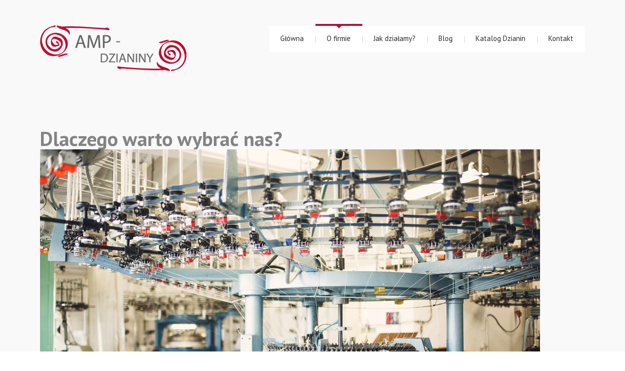

--- FILE ---
content_type: text/html; charset=utf-8
request_url: https://amp-dzianiny.pl/o-firmie
body_size: 4278
content:

<!DOCTYPE html>
<html xmlns="http://www.w3.org/1999/xhtml" xml:lang="pl-pl" lang="pl-pl" >
<head>
  <script type="application/ld+json">
{
  "@context": "http://schema.org",
  "@type": "WebPage",
  "name": "Amp-Dzianiny",
  "image": "https://www.amp-dzianiny.pl/images/dzianiny-logo.png",
  "url": "https://www.amp-dzianiny.pl/"
}
</script>
    <base href="https://amp-dzianiny.pl/o-firmie" />
	<meta http-equiv="content-type" content="text/html; charset=utf-8" />
	<meta name="description" content="Wieloletnie doświadczenie nabyte poprzez działalność w branży pozwala nam śmiało polecić Państwu nasze wyroby włókiennicze, które są najwyższej jakości." />
	<title>O Firmie Dlaczego warto wybrać nas Producent Dzianin - AMP Dzianiny</title>
	<link href="/templates/theme1861/favicon.ico" rel="shortcut icon" type="image/vnd.microsoft.icon" />
	<link href="/templates/theme1861/css/bootstrap.css" rel="stylesheet" type="text/css" />
	<link href="/templates/theme1861/css/default.css" rel="stylesheet" type="text/css" />
	<link href="/templates/theme1861/css/template.css" rel="stylesheet" type="text/css" />
	<link href="/templates/theme1861/css/touch.gallery.css" rel="stylesheet" type="text/css" />
	<link href="/templates/theme1861/css/komento.css" rel="stylesheet" type="text/css" />
	<link href="/templates/theme1861/css/magnific-popup.css" rel="stylesheet" type="text/css" />
	<link href="/templates/theme1861/css/responsive.css" rel="stylesheet" type="text/css" />
	<link href="//netdna.bootstrapcdn.com/font-awesome/4.0.3/css/font-awesome.css" rel="stylesheet" type="text/css" />
	<link href="https://amp-dzianiny.pl/modules/mod_superfish_menu/css/superfish.css" rel="stylesheet" type="text/css" />
	<link href="https://amp-dzianiny.pl/modules/mod_superfish_menu/css/superfish-navbar.css" rel="stylesheet" type="text/css" />
	<link href="https://amp-dzianiny.pl/modules/mod_superfish_menu/css/superfish-vertical.css" rel="stylesheet" type="text/css" />
	<script src="/media/jui/js/jquery.min.js?07258c098bc2b712818e57b6b5670e09" type="text/javascript"></script>
	<script src="/media/jui/js/jquery-noconflict.js?07258c098bc2b712818e57b6b5670e09" type="text/javascript"></script>
	<script src="/media/jui/js/jquery-migrate.min.js?07258c098bc2b712818e57b6b5670e09" type="text/javascript"></script>
	<script src="/media/system/js/caption.js?07258c098bc2b712818e57b6b5670e09" type="text/javascript"></script>
	<script src="/templates/theme1861/js/jquery.mobile.customized.min.js" type="text/javascript"></script>
	<script src="/templates/theme1861/js/jquery.easing.1.3.js" type="text/javascript"></script>
	<script src="/media/jui/js/bootstrap.min.js" type="text/javascript"></script>
	<script src="/templates/theme1861/js/jquery.isotope.min.js" type="text/javascript"></script>
	<script src="/templates/theme1861/js/jquery.magnific-popup.js" type="text/javascript"></script>
	<script src="/templates/theme1861/js/ios-orientationchange-fix.js" type="text/javascript"></script>
	<script src="/templates/theme1861/js/desktop-mobile.js" type="text/javascript"></script>
	<script src="/templates/theme1861/js/jquery.BlackAndWhite.min.js" type="text/javascript"></script>
	<script src="/templates/theme1861/js/scripts.js" type="text/javascript"></script>
	<script src="https://amp-dzianiny.pl/modules/mod_superfish_menu/js/superfish.min.js" type="text/javascript"></script>
	<script src="https://amp-dzianiny.pl/modules/mod_superfish_menu/js/jquery.mobilemenu.js" type="text/javascript"></script>
	<script src="https://amp-dzianiny.pl/modules/mod_superfish_menu/js/hoverIntent.js" type="text/javascript"></script>
	<script src="https://amp-dzianiny.pl/modules/mod_superfish_menu/js/supersubs.js" type="text/javascript"></script>
	<script src="https://amp-dzianiny.pl/modules/mod_superfish_menu/js/sftouchscreen.js" type="text/javascript"></script>
	<script type="text/javascript">
jQuery(window).on('load',  function() {
				new JCaption('img.caption');
			});jQuery(window).load(function(){
      jQuery('.item_img a').BlackAndWhite({
        invertHoverEffect: 1,
        intensity: 1,
        responsive: true,
        speed: {
            fadeIn: 500,
            fadeOut: 500 
        }
    });
    });
	</script>


  <!--[if IE 8]>
    <link rel="stylesheet" href="/templates/theme1861/css/ie.css" />
  <![endif]-->
  
  <script>
	  (function(i,s,o,g,r,a,m){i['GoogleAnalyticsObject']=r;i[r]=i[r]||function(){
	  (i[r].q=i[r].q||[]).push(arguments)},i[r].l=1*new Date();a=s.createElement(o),
	  m=s.getElementsByTagName(o)[0];a.async=1;a.src=g;m.parentNode.insertBefore(a,m)
	  })(window,document,'script','//www.google-analytics.com/analytics.js','ga');
	
	  ga('create', 'UA-67148567-1', 'auto');
	  ga('send', 'pageview');

	</script>
  </head>

<body class="com_content view-article task- itemid-104 body__">

  <!-- Body -->
  <div id="wrapper">
    <div class="wrapper-inner">

      <!-- Top -->
      
      <!-- Header -->
      <div id="header-row">
        <div class="row-container">
          <div class="container">
                                                                                                                                                  

                                                                                                                                                                                           	
<header>
              <div class="row">
                  <!-- Logo -->
                  <div id="logo" class="span4">
                    <a href="/">
                      <img src="https://amp-dzianiny.pl/images/producent-dzianin.png" alt="Producent dzianin" title="Producent dzianin" />
                    </a>
                  </div>
                  <div class="moduletable navigation  span8"> 
<ul class="sf-menu  ">

<li class="item-101"><a href="/" >Główna</a></li><li class="item-104 current active"><a href="/o-firmie" >O firmie</a></li><li class="item-114"><a href="/jak-dzialamy" >Jak działamy?</a></li><li class="item-115"><a href="/blog" >Blog</a></li><li class="item-113 deeper dropdown parent"><a href="/katalog-dzianin" >Katalog Dzianin</a><ul class="sub-menu"><li class="item-120"><a href="/katalog-dzianin/dzianiny-na-koszulki-i-bluzy-sportowe" >Dzianiny na koszulki i bluzy sportowe</a></li><li class="item-121"><a href="/katalog-dzianin/dzianiny-dresowe" >Producent dzianin dresowych</a></li><li class="item-122"><a href="/katalog-dzianin/dzianiny-elastyczne" >Dzianiny elastyczne</a></li><li class="item-123"><a href="/katalog-dzianin/inne" >Inne</a></li></ul></li><li class="item-117"><a href="/kontakt" >Kontakt</a></li></ul>

<script type="text/javascript">
	// initialise plugins
	jQuery(function(){
		jQuery('ul.sf-menu')
			 
		.superfish({
			hoverClass:    'sfHover',         
	    pathClass:     'overideThisToUse',
	    pathLevels:    1,    
	    delay:         500, 
	    animation:     {opacity:'show', height:'show'}, 
	    speed:         'normal',   
	    speedOut:      'fast',   
	    autoArrows:    false, 
	    disableHI:     false, 
	    useClick:      0,
	    easing:        "swing",
	    onInit:        function(){},
	    onBeforeShow:  function(){},
	    onShow:        function(){},
	    onHide:        function(){},
	    onIdle:        function(){}
		});
				jQuery('.sf-menu').mobileMenu({
			defaultText: 'Przejdź do',
			className: 'select-menu',
			subMenuClass: 'sub-menu'
		});
		 
		var ismobile = navigator.userAgent.match(/(iPhone)|(iPod)|(android)|(webOS)/i)
		if(ismobile){
			jQuery('.sf-menu').sftouchscreen({});
		}
		jQuery('.btn-sf-menu').click(function(){
			jQuery('.sf-menu').toggleClass('in')
		});
	})
</script></div>
              </div>
            </header>
          </div>
        </div>
      </div>

      <!-- Navigation -->
      
      <!-- Showcase -->
      
      <!-- Feature -->
      
      <!-- Maintop -->
      
      <!-- Main Content row -->
      <div id="content-row">
        <div class="row-container">
          <div class="container">
            <div class="content-inner row">
          
              <!-- Left sidebar -->
                        
              <div id="component" class="span">
                <!-- Breadcrumbs -->
                          
                <!-- Content-top -->
                          
                  <div id="system-message-container">
	</div>

                  <div class="page-item page-item__">

							<div class="item_header">
		<h1 class="item_title">										<span class="item_title_part0">Dlaczego</span> <span class="item_title_part1">warto</span> <span class="item_title_part2">wybrać</span> <span class="item_title_part3">nas?</span> 					</h1>	</div>
	

	
	
		
					
	<div class="item_fulltext"><p><img src="/images/podstrony/o-firmie.jpg" alt="Producent dzianin AMP-Dzianiny" title="Firma produkująca dzianiny" /></p>
<p><a href="http://www.amp-dzianiny.pl/">Producent dzianin</a> AMP- Dzianiny.</p>
 
<p>&nbsp;</p>
<p>Witamy na naszej stronie!</p>
<p>AMP-Dzianiny to doświadczona firma działająca na rynku tekstylnym nieprzerwanie od 1990 roku. Początkowo pod nazwą &bdquo;Opty Sp. z o.o.&rdquo; a teraz pod nazwą AMP- Dzianiny- Producent Dzianin. Doświadczenie, kt&oacute;re zgromadziliśmy na przestrzeni lat pozwala nam na nieustanne powiększanie naszej oferty. Klienci, z kt&oacute;rymi wsp&oacute;łpracujemy na wielu płaszczyznach darzą nas sympatią i zaufaniem ponieważ każde zlecenie traktujemy indywidualnie a na pierwszym planie stawiamy JAKOŚĆ!</p>
<p>Specjalizujemy się w produkcji wysokojakościowych dzianin poliestrowych oraz poliestrowo-bawełnianych przeznaczonych na dresy, odzież sportowa i okazjonalną. Posiadamy rozbudowane zaplecze maszynowe. Wykonując swoją pracę korzystamy z najnowocześniejszych maszyn dziewiarskich firmy Paolo Orizio, kt&oacute;re z profesjonalny spos&oacute;b produkują przędze dziewiarską.</p>
<p>Wieloletnie doświadczenie nabyte poprzez działalność w branży pozwala nam śmiało polecić Państwu nasze wyroby wł&oacute;kiennicze, kt&oacute;re są najwyższej jakości. Przędze dziewiarskie kupujemy od renomowanych firm, sprowadzających je z całego świata. W swojej ofercie posiadamy szeroki zakres oferowanych produkt&oacute;w od miękkich i elastycznych po grube i solidne dzianiny. Jako wieloletni producent dzianin możemy pochwalić się szeroką bazą kolor&oacute;w i wzor&oacute;w naszych dzianin, kt&oacute;re świetnie nadają się na każdą realizację. Dodatkowym atutem jest fakt, że wszystkie nasze produkty idealnie nadają się do drukowania metodą sublimacji.</p>
<p>Tym co nas wyr&oacute;żnia wśr&oacute;d konkurencji jest terminowość, solidność oraz perfekcja! Kt&oacute;re na przestrzeni lat pozwoliły nam stać się liderem wśr&oacute;d producent&oacute;w dzianin. Cały czas mamy na uwadze dobro naszych klient&oacute;w dlatego tez stale pogłębiamy wiedzę oraz rozw&oacute;j naszej firmy w zakresie produkcji dzianin. Dbamy też o to aby zaplecze techniczne spełniało najwyższe normy.</p>
<p>Jeśli szukają Państwo sprawdzonego i profesjonalnego producenta dzianin, oraz hurtowni o bogatym wyposażeniu dzianin &ndash; Zapraszamy do kontaktu.</p></div>

	
						
			
			
	
	<!-- Social Sharing -->
		 
	 


	<!-- Pagination -->
		</div>

          
                <!-- Content-bottom -->
                              </div>
          
              <!-- Right sidebar -->
                          </div>
          </div>
        </div>
      </div>

      <!-- Mainbottom -->
      
      <!-- Bottom -->
            <div id="push"></div>
    </div>
  </div>

  <div id="footer-wrapper">
    <div class="footer-wrapper-inner">
      <!-- Footer -->
            
      <!-- Copyright -->
        <div id="copyright-row">
          <div class="row-container">
            <div class="container">
              <div class="row">
                <!-- Footer Logo -->
                <div id="copyright" class="span3" style="float: left;">
                                    <span class="siteName">AMP Dzianiny</span>  					      					        <span class="copy">&copy;</span>					        <span class="year">2026</span>                                    <a rel="nofollow" class="privacy_link" href="/polityka-prywatnosci-cookies">Polityka prywatności i cookies</a>
  					                                        	<p><a href="https://artixen.net">tworzenie stron www</a>: <a href="https://artixen.net">Artixen.net</a><br><a href="/mapa-strony">Mapa strony</a></p>
                </div>
                      <div class="footer-contact-adres span3">
                      <p><strong><i class="icons-marker fa fa-home"></i> Adres:</strong><br>ul. Zegrzyńska 4<br>Legionowo<br>05-119 Legionowo</p>
                        </div>
                        <div class="footer-contact-tel span3">
                        <p><strong><i class="icons-marker fa fa-mobile"></i> Telefon:</strong><br><a href="tel:502 228 181">502 228 181</a></p>
                          </div>
                          <div class="footer-contact-mail span3">
                          <p><strong><i class="icons-marker fa fa-envelope"></i> E-mail:</strong><br><a href="mailto:biuro@amp-dzianiny.pl">biuro@amp-dzianiny.pl</a></p>
                            </div>
                <div class="moduletable   span12">
<div class="mod-menu__social">
	<ul class="menu social">
	<li class="item-106"><a class="fa fa-facebook" href="#" >Facebook</a></li><li class="item-107"><a class="fa fa-google-plus" href="https://www.google.com/maps/place/AMP+Producent+dzianin/@52.4012369,20.9455132,17z/data=!3m1!4b1!4m5!3m4!1s0x0:0x68fc0fd1c4bf90a6!8m2!3d52.4012369!4d20.9477019?hl=pl" >Google+</a></li></ul>
</div>
</div>
                                  <div class="span12">
                    <div id="to-desktop">
                      <a href="#"><span class="to_desktop">Wróć do wersji komputerowej</span><span class="to_mobile">Wróć do wersji mobilnej</span></a>
                    </div>
                  </div>
                              </div>
            </div>
          </div>
        </div>
    </div>
  </div>
      <div id="back-top">
      <a href="#"><span></span> </a>
    </div>
  

  
  

  
</body>
</html>

--- FILE ---
content_type: text/css
request_url: https://amp-dzianiny.pl/templates/theme1861/css/template.css
body_size: 3973
content:
@import url(https://fonts.googleapis.com/css?family=PT+Sans:400,400italic,700,700italic);
.clearfix {
  *zoom: 1;
}
.clearfix:before,
.clearfix:after {
  display: table;
  content: "";
  line-height: 0;
}
.clearfix:after {
  clear: both;
}
.hide-text {
  font: 0/0 a;
  color: transparent;
  text-shadow: none;
  background-color: transparent;
  border: 0;
}
.input-block-level {
  display: block;
  width: 100%;
  min-height: 28px;
  -webkit-box-sizing: border-box;
  -moz-box-sizing: border-box;
  box-sizing: border-box;
}
/*
  font-family: 'PT Sans', sans-serif;
*/
/*======================= TYPOGRAPHY =======================*/
h1,
h2,
h3,
h4,
h5,
h6 {
  margin: 0;
}
h1 a,
h2 a,
h3 a,
h4 a,
h5 a,
h6 a {
  color: inherit;
}
h1 a:hover,
h2 a:hover,
h3 a:hover,
h4 a:hover,
h5 a:hover,
h6 a:hover {
  color: #0088cc;
}
h3 {
  font-size: 20px;
  line-height: 24px;
  font-weight: bold;
  color: #454545;
  margin-bottom: 46px;
}
h4 {
  font-size: 20px;
  line-height: 24px;
  font-weight: bold;
  color: #353535;
  margin-bottom: 17px;
}
h4 a {
  color: #353535;
}
h4 a:hover {
  color: #ba0d34;
}
label {
  display: inline-block;
}
.alert-heading {
  color: inherit;
}
p {
  margin: 0;
  padding-bottom: 22px;
}
p.dark {
  color: #454545;
  padding-bottom: 13px;
}
.icons-marker {
  font-size: 18px;
  line-height: 22px;
}
.black {
  color: #454545;
}
/*Buttons*/
.btn {
  padding: 4px 14px;
  font-size: 15px;
  line-height: 22px;
  background: #ffffff;
  color: #c6c6c6;
  text-shadow: none;
  border: 1px solid #e6e6e6;
  border-bottom-color: #e6e6e6;
  -webkit-border-radius: 0px;
  -moz-border-radius: 0px;
  border-radius: 0px;
  -webkit-box-shadow: none;
  -moz-box-shadow: none;
  box-shadow: none;
  -webkit-transition: all 0.2s linear;
  -moz-transition: all 0.2s linear;
  -o-transition: all 0.2s linear;
  transition: all 0.2s linear;
}
.btn:hover {
  text-decoration: none;
  background: #e6e6e6;
  color: #000000;
  -webkit-transition: all 0.2s linear;
  -moz-transition: all 0.2s linear;
  -o-transition: all 0.2s linear;
  transition: all 0.2s linear;
}
.btn.disabled {
  cursor: default !important;
}
.btn-primary {
  background: #ffffff;
  color: #454545;
  text-shadow: none;
  border: none;
  height: 34px;
  line-height: 34px;
  padding: 0 12px;
}
.btn-primary span {
  display: inline-block;
  background: url(../images/template/marker.png) right 15px no-repeat;
  padding-right: 14px;
}
.btn-primary:hover,
.btn-primary:focus,
.btn-primary:active {
  background: #ba0d34;
  color: #000000;
  outline: none;
}
.btn-primary.submitButton {
  float: right;
  background: #ffffff;
  color: #454545;
  text-shadow: none;
  border: none;
  height: 34px;
  line-height: 34px;
  padding: 0 12px;
}
.btn-primary.submitButton span {
  display: inline-block;
  background: url(../images/template/marker.png) right 15px no-repeat;
  padding-right: 14px;
}
.btn-primary.submitButton:hover,
.btn-primary.submitButton:focus,
.btn-primary.submitButton:active {
  background: #ba0d34;
  color: #000000;
  outline: none;
}
.btn-info {
  background: #ffffff;
  color: #454545;
  text-shadow: none;
  border: none;
  height: 34px;
  line-height: 34px;
  padding: 0 12px;
}
.btn-info span {
  display: inline-block;
  background: url(../images/template/marker.png) right 15px no-repeat;
  padding-right: 14px;
}
.btn-info:hover,
.btn-info:focus,
.btn-info:active {
  background: #ba0d34;
  color: #000000;
  outline: none;
}
#searchForm .btn.btn-primary {
  height: 28px;
  line-height: 28px;
}
/*Lists*/
ul.item_list,
.categories-module,
.archive-module,
.unstyled,
.item-list {
  margin: 0 0 14px;
}
ul.item_list li,
.categories-module li,
.archive-module li,
.unstyled li,
.item-list li {
  list-style: none;
  background: url(../images/template/marker.png) 0 9px no-repeat;
  padding: 0 0 13px 14px;
  color: #454545;
}
ul.item_list li a,
.categories-module li a,
.archive-module li a,
.unstyled li a,
.item-list li a {
  color: #454545;
  -webkit-transition: all 0.2s linear;
  -moz-transition: all 0.2s linear;
  -o-transition: all 0.2s linear;
  transition: all 0.2s linear;
}
ul.item_list li a:hover,
.categories-module li a:hover,
.archive-module li a:hover,
.unstyled li a:hover,
.item-list li a:hover,
ul.item_list li a.selected,
.categories-module li a.selected,
.archive-module li a.selected,
.unstyled li a.selected,
.item-list li a.selected {
  color: #a0a0a0;
}
ul.item_list li span,
.categories-module li span,
.archive-module li span,
.unstyled li span,
.item-list li span {
  color: #c6c6c6;
}
ul.categories-module h5 {
  font-size: 1em;
  line-height: inherit;
  font-weight: normal;
  margin: 0;
}
ul.type {
  margin: 0 0 0 32px;
}
ul.type > li {
  list-style: decimal;
  font-size: 30px;
  line-height: 30px;
  font-weight: bold;
  color: #ba0d34;
}
ul.type > li > span {
  list-style: decimal;
  font-size: 15px;
  line-height: 22px;
  font-weight: normal;
  color: #454545;
  display: block;
  padding-bottom: 13px;
}
ul.type > li ul {
  margin: 0 0 10px;
}
ul.type > li ul li {
  list-style: none;
  font-size: 13px;
  line-height: 22px;
  font-weight: normal;
  background: url(../images/template/marker.png) 0 10px no-repeat;
  padding: 0 0 13px 14px;
  color: #454545;
}
ul.type > li ul li a {
  color: #454545;
  -webkit-transition: all 0.2s linear;
  -moz-transition: all 0.2s linear;
  -o-transition: all 0.2s linear;
  transition: all 0.2s linear;
}
ul.type > li ul li a:hover,
ul.type > li ul li a.selected {
  color: #a0a0a0;
}
/*Pagination*/
.pagination {
  height: auto;
  margin: 0;
  padding: 0 0 50px;
}
.pagination ul {
  -webkit-border-radius: 0;
  -moz-border-radius: 0;
  border-radius: 0;
  border: none;
  box-shadow: none;
  margin: 0 auto;
  width: 100%;
  text-align: center;
}
.pagination ul li {
  display: inline-block;
  margin-left: 1px;
}
.pagination ul li .pagenav,
.pagination ul li .hasTooltip {
  font: 800 14px/18px;
  text-transform: none;
  color: #555555;
  -webkit-border-radius: 0 !important;
  -moz-border-radius: 0 !important;
  border-radius: 0 !important;
  border: none;
  box-shadow: none;
}
.pagination ul li span.pagenav,
.pagination ul li .span.hasTooltip {
  color: #555555;
}
.pagination ul li a.pagenav,
.pagination ul li a.hasTooltip {
  color: #555555;
}
.pagination ul li a.pagenav:hover,
.pagination ul li a.hasTooltip:hover {
  background: #ba0d34;
  color: white;
}
.pagination ul li.num span.pagenav,
.pagination ul li.num span.hasTooltip {
  background: #ba0d34;
  color: white;
}
/*Forms*/
input[type='radio'],
input[type='checkbox'] {
  margin: 3px 0 0;
}
/* Images */
.item_img,
.category_img {
  margin-bottom: 22px;
  position: relative;
}
.item_img {
  font-size: 0;
  line-height: 0;
}
.item_img a {
  position: relative;
  display: inline-block;
  max-width: 100%;
}
.item_img a:after {
  content: '\f14d';
  font-family: FontAwesome;
  position: absolute;
  left: 0;
  width: 100%;
  height: 0;
  text-align: center;
  top: 50%;
  -webkit-transition: all 0.5s ease;
  -moz-transition: all 0.5s ease;
  -o-transition: all 0.5s ease;
  transition: all 0.5s ease;
  z-index: 3;
}
.item_img a:hover:after {
  font-size: 40px;
}
.item_img a .BWfade {
  width: 100% !important;
  height: 100% !important;
  z-index: 2;
}
.item_img a img {
  opacity: 0.99;
  filter: alpha(opacity=99);
}
.img-intro__left,
.img-full__left {
  float: left;
  margin: 0 20px 10px 0;
}
.img-intro__right,
.img-full__right {
  float: right;
  margin: 0 0px 10px 20px;
}
.well {
  min-height: 20px;
  padding: 19px;
  margin-bottom: 20px;
  background-color: #f5f5f5;
  border: 1px solid #e3e3e3;
  -webkit-border-radius: 4px;
  -moz-border-radius: 4px;
  border-radius: 4px;
  -webkit-box-shadow: inset 0 1px 1px rgba(0, 0, 0, 0.05);
  -moz-box-shadow: inset 0 1px 1px rgba(0, 0, 0, 0.05);
  box-shadow: inset 0 1px 1px rgba(0, 0, 0, 0.05);
}
/*======================= TOP =======================*/
/*======================= HEADER =======================*/
#header-row {
  padding-top: 52px;
}
#logo {
  margin-top: 0px;
  margin-bottom: 48px;
}
/*======================= NAVIGATION =======================*/
.navigation ul.sf-menu {
  float: right;
  background-color: white;
  margin-top: 1px;
  /*SubMenu Styles*/

  /*Define 1st SubMenu position*/

  /*Define menu width*/

  /*Define SubMenu position*/

  /*Define 2nd+ SubMenu position*/

}
.navigation ul.sf-menu > li {
  padding: 0;
  margin: 0 0;
  background: url(../images/template/separator.gif) 0 center no-repeat;
}
.navigation ul.sf-menu > li:first-child {
  background: none;
}
.navigation ul.sf-menu > li.active > a,
.navigation ul.sf-menu > li.sfHover > a,
.navigation ul.sf-menu > li.current > a,
.navigation ul.sf-menu > li.active > span,
.navigation ul.sf-menu > li.sfHover > span,
.navigation ul.sf-menu > li.current > span {
  color: #2b2b2b;
}
.navigation ul.sf-menu > li.active > a:before,
.navigation ul.sf-menu > li.sfHover > a:before,
.navigation ul.sf-menu > li.current > a:before,
.navigation ul.sf-menu > li.active > span:before,
.navigation ul.sf-menu > li.sfHover > span:before,
.navigation ul.sf-menu > li.current > span:before,
.navigation ul.sf-menu > li.active > a:after,
.navigation ul.sf-menu > li.sfHover > a:after,
.navigation ul.sf-menu > li.current > a:after,
.navigation ul.sf-menu > li.active > span:after,
.navigation ul.sf-menu > li.sfHover > span:after,
.navigation ul.sf-menu > li.current > span:after {
  display: block;
}
.navigation ul.sf-menu > li > a,
.navigation ul.sf-menu > li > span {
  display: block;
  padding: 15px 24px 17px 23px;
  -webkit-transition: all 0.5s ease;
  -moz-transition: all 0.5s ease;
  -o-transition: all 0.5s ease;
  transition: all 0.5s ease;
  position: relative;
  color: #2b2b2b;
}
.navigation ul.sf-menu > li > a:before,
.navigation ul.sf-menu > li > span:before {
  width: 0px;
  height: 0px;
  border-style: solid;
  border-width: 5px 5px 0 5px;
  border-color: #ba0d34 transparent transparent transparent;
  position: absolute;
  top: 0px;
  left: 50%;
  margin-left: -5px;
  content: "";
  display: none;
}
.navigation ul.sf-menu > li > a:after,
.navigation ul.sf-menu > li > span:after {
  border-top: 4px solid #ba0d34;
  position: absolute;
  top: -4px;
  left: 0%;
  display: block;
  width: 100%;
  content: "";
  display: none;
}
.navigation ul.sf-menu > li > a:hover,
.navigation ul.sf-menu > li > span:hover {
  color: #2b2b2b;
}
.navigation ul.sf-menu > li > a:hover:before,
.navigation ul.sf-menu > li > span:hover:before,
.navigation ul.sf-menu > li > a:hover:after,
.navigation ul.sf-menu > li > span:hover:after {
  display: block;
}
.navigation ul.sf-menu > li:hover > ul,
.navigation ul.sf-menu > li.sfHover > ul {
  top: 54px;
  background: #363636;
}
.navigation ul.sf-menu ul {
  width: 140px;
}
.navigation ul.sf-menu li li:hover ul,
.navigation ul.sf-menu li li.sfHover ul {
  top: -18px;
  left: 140px;
}
.navigation ul.sf-menu li li li:hover ul,
.navigation ul.sf-menu li li li.sfHover ul {
  top: -18px;
  left: 140px;
}
.navigation ul.sf-menu ul {
  background-color: #505050;
  padding: 18px 0;
}
.navigation ul.sf-menu ul li.open > .sub-menu {
  display: block !important;
}
.navigation ul.sf-menu ul li a,
.navigation ul.sf-menu ul li span {
  color: #8b8b8b;
  display: block;
  padding: 0px 20px;
  text-decoration: none;
  -webkit-transition: all 0.5s ease;
  -moz-transition: all 0.5s ease;
  -o-transition: all 0.5s ease;
  transition: all 0.5s ease;
  padding-bottom: 6px;
  padding-top: 6px;
}
.navigation ul.sf-menu ul li a:hover,
.navigation ul.sf-menu ul li span:hover {
  color: white;
}
.navigation ul.sf-menu ul li.active > a,
.navigation ul.sf-menu ul li.sfHover > a,
.navigation ul.sf-menu ul li.active > span,
.navigation ul.sf-menu ul li.sfHover > span {
  color: white;
}
.navigation ul.sf-menu.sf-vertical {
  width: 140px;
  /*Define 1st SubMenu position*/

}
.navigation ul.sf-menu.sf-vertical li {
  width: 140px;
  margin-bottom: 1px;
}
.navigation ul.sf-menu.sf-vertical li:hover > ul,
.navigation ul.sf-menu.sf-vertical li.sfHover > ul {
  top: -13px;
}
.navigation ul.sf-menu.sf-vertical ul {
  left: 142px;
}
.navigation ul.sf-menu.sf-vertical ul li a,
.navigation ul.sf-menu.sf-vertical ul li span {
  padding: 9px 12px;
}
.navigation ul.sf-menu.sf-navbar {
  height: 44px;
  padding-bottom: 44px;
  margin-bottom: 2px;
  /*Define 1st SubMenu position*/

}
.navigation ul.sf-menu.sf-navbar li:hover > ul,
.navigation ul.sf-menu.sf-navbar li.sfHover > ul {
  top: 46px;
  left: 0;
}
.navigation ul.sf-menu.sf-navbar li ul {
  width: auto;
  padding: 2px 0;
}
.navigation ul.sf-menu.sf-navbar li ul ul.sub-menu {
  width: 140px;
  top: 44px;
}
.search-block {
  text-align: right;
}
.search-block input {
  max-width: 100%;
}
/*======================= SHOWCASE =======================*/
.mod-newsflash-adv .isotope {
  margin: 0 -1.5%;
}
.mod-newsflash-adv .isotope-item {
  padding: 0 1.5%;
  -webkit-box-sizing: border-box;
  -moz-box-sizing: border-box;
  box-sizing: border-box;
  margin: 0;
  float: left;
}
.mod-newsflash-adv .isotope-item.straightDown {
  text-align: center;
}
/*======================= FEATURE =======================*/
#feature-row {
  padding-top: 86px;
}
#feature-row .row-container .moduletable {
  margin-bottom: 50px;
}
/*======================= MAINTOP =======================*/
/*======================= CONTENT TOP =======================*/
#content-top-row {
  padding-bottom: 89px;
}
/*======================= CONTENT =======================*/
#content-row {
  padding-top: 68px;
}
#component {
  min-height: 0;
}
.container-fluid {
  padding: 0 !important;
}
.item {
  margin-bottom: 30px;
}
.item:after {
  content: '';
  display: block;
  clear: both;
}
.page-header {
  border: none;
  padding: 0;
  margin: 0;
}
.item_info_dl {
  font-size: 13px;
  color: #454545;
  margin: 0 0 22px;
}
.item_info_dl dd {
  margin: 0 10px 0 0;
  display: inline;
}
.item_info_dl dd > * {
  display: inline;
}
.item_info_dl dd a {
  color: #454545;
}
.item_info_dl dd a:hover {
  color: #ba0d34;
}
.item_icons.btn-group.pull-right {
  margin: 0px 0 10px 10px;
  position: relative;
  z-index: 10;
}
/*===== Home Page ======*/
ul.nav.menu.prod {
  background-color: white;
  margin: 0;
}
ul.nav.menu.prod:before {
  content: "Katalog Dzianin";
  color: white;
  padding: 17px 30px;
  float: left;
  font-size: 30px;
  font-weight: bold;
  line-height: 30px;
  background-color: #363636;
  text-transform: uppercase;
  min-width: 34%;
}
ul.nav.menu.prod li {
  color: #2b2b2b;
  padding: 18px 22px 22px;
  display: inline-block;
  font-size: 20px;
  font-weight: bold;
  line-height: 24px;
}
.mod-newsflash-adv.mod-newsflash-adv__products {
  overflow: hidden;
  padding-bottom: 16px;
}
.mod-newsflash-adv.mod-newsflash-adv__products .item {
  float: left;
}
.mod-newsflash-adv.mod-newsflash-adv__products .item .item_content .item_title {
  font-size: 40px;
  line-height: 46px;
  font-weight: bold;
  margin-bottom: 3px;
  padding-top: 11px;
}
.mod-newsflash-adv.mod-newsflash-adv__products .item .item_content .item_introtext {
  font-size: 20px;
  color: #c6c6c6;
}
.mod-newsflash-adv.mod-newsflash-adv__products > .clearfix {
  display: none;
}
.mod-newsflash-adv.mod-newsflash-adv__products .mod-newsflash-adv_custom-link {
  float: right;
}
.mod-newsflash-adv.mod-newsflash-adv__products .mod-newsflash-adv_custom-link .btn-info {
  padding: 30px 36px;
  border-left: 5px solid #ba0d34;
  position: relative;
  display: inline-block;
}
.mod-newsflash-adv.mod-newsflash-adv__products .mod-newsflash-adv_custom-link .btn-info:before {
  width: 0px;
  height: 0px;
  border-style: solid;
  border-width: 6px 0 6px 6px;
  border-color: transparent transparent transparent #ba0d34;
  position: absolute;
  left: 0px;
  top: 50%;
  margin-top: -5px;
  content: "";
  -webkit-transition: all 0.2s linear;
  -moz-transition: all 0.2s linear;
  -o-transition: all 0.2s linear;
  transition: all 0.2s linear;
}
.mod-newsflash-adv.mod-newsflash-adv__products .mod-newsflash-adv_custom-link .btn-info:hover {
  background: #ba0d34;
}
.mod-newsflash-adv.mod-newsflash-adv__hor .item {
  background-color: white;
  margin: 0;
  -webkit-transition: all 0.2s linear;
  -moz-transition: all 0.2s linear;
  -o-transition: all 0.2s linear;
  transition: all 0.2s linear;
}
.mod-newsflash-adv.mod-newsflash-adv__hor .item .img-intro__left {
  margin-right: 0px;
  margin-bottom: 0;
  position: relative;
}
.mod-newsflash-adv.mod-newsflash-adv__hor .item .img-intro__left:after {
  width: 0px;
  height: 0px;
  border-style: solid;
  border-width: 9px 9px 9px 0;
  border-color: transparent white transparent transparent;
  content: "";
  position: absolute;
  right: 0px;
  top: 50%;
  margin-top: -9px;
  z-index: 999;
}
.mod-newsflash-adv.mod-newsflash-adv__hor .item .img-intro__right {
  margin-left: 0px;
  margin-bottom: 0;
  position: relative;
}
.mod-newsflash-adv.mod-newsflash-adv__hor .item .img-intro__right:before {
  width: 0px;
  height: 0px;
  border-style: solid;
  border-width: 9px 0 9px 9px;
  border-color: transparent transparent transparent white;
  content: "";
  position: absolute;
  left: 0px;
  top: 50%;
  margin-top: -9px;
  z-index: 999;
}
.mod-newsflash-adv.mod-newsflash-adv__hor .item .item_content {
  padding: 54px 30px 0 45px;
  overflow: hidden;
}
.mod-newsflash-adv.mod-newsflash-adv__hor .item .item_content .item_title {
  margin-bottom: 21px;
}
.mod-newsflash-adv.mod-newsflash-adv__hor .item .item_content .btn-info {
  background-color: #f5f5f5;
  border: medium none;
  color: #454545;
  height: 32px;
  width: 32px;
  line-height: 32px;
  text-shadow: none;
  padding: 0;
}
.mod-newsflash-adv.mod-newsflash-adv__hor .item .item_content .btn-info span {
  background: url(../images/template/horbutton.png) 15px 14px no-repeat;
  padding: 0;
  text-indent: -999em;
  display: block;
}
.mod-newsflash-adv.mod-newsflash-adv__hor .item .item_content .btn-info:hover {
  background-color: #ba0d34;
}
.mod-newsflash-adv.mod-newsflash-adv__hor .item:hover {
  background-color: #ba0d34;
  color: white;
}
.mod-newsflash-adv.mod-newsflash-adv__hor .item:hover .img-intro__left:after {
  border-color: transparent #ba0d34 transparent transparent;
}
.mod-newsflash-adv.mod-newsflash-adv__hor .item:hover .img-intro__right:before {
  border-color: transparent transparent transparent #ba0d34;
}
.mod-newsflash-adv.mod-newsflash-adv__hor .item:hover .btn-info {
  background-color: #363636;
}
.mod-newsflash-adv.mod-newsflash-adv__hor .item:hover .btn-info span {
  background: url(../images/template/horbuttonhover.png) 15px 14px no-repeat;
}
.mod-newsflash-adv.mod-newsflash-adv__hor .item:hover .btn-info:hover {
  background-color: gray;
}
.page-featured {
  padding-bottom: 40px;
}
.page-featured .item_title {
  margin-bottom: 40px;
}
.acymailing_module form {
  margin: 0px;
}
.acymailing_module form .acymailing_module_form {
  float: right;
}
.acymailing_module form .acymailing_module_form .acymailing_introtext,
.acymailing_module form .acymailing_module_form .acymailing_form,
.acymailing_module form .acymailing_module_form tbody,
.acymailing_module form .acymailing_module_form tr,
.acymailing_module form .acymailing_module_form td,
.acymailing_module form .acymailing_module_form input {
  float: left;
  height: 45px;
  line-height: 45px;
  padding: 0;
  margin: 0;
  border: none;
  box-shadow: none;
  -webkit-border-radius: 0;
  -moz-border-radius: 0;
  border-radius: 0;
}
.acymailing_module form .acymailing_module_form .acymailing_introtext {
  font-size: 20px;
  line-height: 44px;
  font-weight: bold;
  color: #353535;
  padding-right: 27px !important;
}
.acymailing_module form .acymailing_module_form .inputbox {
  background-color: #f9f9f9;
  min-width: 312px;
  color: #c6c6c6;
  padding: 0 17px;
}
.acymailing_module form .acymailing_module_form .acysubbuttons {
  position: relative;
  -webkit-transition: all 0.2s linear;
  -moz-transition: all 0.2s linear;
  -o-transition: all 0.2s linear;
  transition: all 0.2s linear;
}
.acymailing_module form .acymailing_module_form .acysubbuttons .btn-primary {
  text-indent: -999em;
  width: 45px;
  background: #ba0d34 url(../images/template/subbutton.png) 21px 19px no-repeat;
}
.acymailing_module form .acymailing_module_form .acysubbuttons .btn-primary:hover {
  background-color: #555555;
}
.acymailing_module form .acymailing_module_form .acysubbuttons .btn-primary:hover:before {
  border-color: transparent #555555 transparent transparent !important;
}
.acymailing_module form .acymailing_module_form .acysubbuttons:before {
  width: 0px;
  height: 0px;
  border-style: solid;
  border-width: 4px 4px 4px 0;
  border-color: transparent #ba0d34 transparent transparent;
  display: block;
  content: "";
  left: -4px;
  top: 50%;
  margin-top: -2px;
  position: absolute;
  -webkit-transition: all 0.2s linear;
  -moz-transition: all 0.2s linear;
  -o-transition: all 0.2s linear;
  transition: all 0.2s linear;
}
.acymailing_module form .acymailing_module_form .acysubbuttons:hover:before {
  border-color: transparent #555555 transparent transparent !important;
}
/*===== Gallery Page ======*/
ul.gallery {
  margin: 0 0 0 -36px;
}
ul.gallery .gallery-item {
  overflow: hidden;
  -webkit-box-sizing: border-box;
  -moz-box-sizing: border-box;
  box-sizing: border-box;
  padding: 0 0 0 36px;
  float: left;
  list-style: none;
}
ul.gallery .gallery-item .item_img {
  margin-right: 0;
  float: none;
}
ul.gallery .gallery-item.straightDown {
  float: none;
}
ul.gallery .gallery-item.straightDown .item_img {
  float: left;
  margin: 0 22px 22px 0 !important;
}
.gallery-item .view .content * {
  color: inherit;
}
.gallery-item .view .content a:hover {
  color: #999;
}
/*===== Testimonials Page ======*/
.page-category__testimonials .item {
  margin-bottom: 30px;
}
blockquote {
  padding: 0;
  margin: 0;
  border-left: none;
}
blockquote p {
  margin-bottom: 0;
  padding: 0;
  font-size: inherit;
  font-weight: normal;
  line-height: inherit;
}
blockquote p:before {
  content: '"';
}
blockquote p:after {
  content: '"';
}
blockquote small {
  text-align: right;
}
/*===== Team Page ======*/
.page-category__team .item_introtext {
  overflow: hidden;
}
/*===== Blog Page ======*/
.page-blog .item_published {
  background-color: #ba0d34;
  color: white;
  font-size: 24px;
  line-height: 24px;
  font-weight: bold;
  text-align: center;
  padding: 13px 0 14px;
  text-transform: uppercase;
}
.page-blog .item_img {
  margin: 0;
}
.page-blog .blogcontent {
  background-color: white;
  padding: 35px 44px 32px;
}
.page-item {
  padding-bottom: 40px;
}
.tags {
  clear: both;
}
.tags:before {
  content: "\f02d";
  font: 15px/20px FontAwesome;
  color: #c6c6c6;
  display: inline-block;
}
.tags span:after {
  content: ",";
}
.tags a {
  background: none !important;
  color: #ba0d34;
  padding: 0;
  text-shadow: none;
}
.tags a:hover {
  color: black;
}
.addthis_toolbox {
  padding-top: 15px;
}
/*======================= CONTENT BOTTOM =======================*/
/*======================= ASIDE RIGHT =======================*/
.archive-module li a,
.categories-module li a,
.mod-menu .nav.menu li a,
.list1 ul li a {
  display: inline;
}
.archive-module li a:hover,
.categories-module li a:hover,
.mod-menu .nav.menu li a:hover,
.list1 ul li a:hover {
  background: none;
}
.tagspopular ul {
  margin: 0;
}
.tagspopular ul li {
  list-style: none;
  display: inline-block;
  padding: 0 15px 12px 0;
}
/*======================= MAINBOTTOM =======================*/
/*======================= BOTTOM =======================*/
/*======================= FOOTER =======================*/
#copyright {
  font-size: 13px;
  color: #353535;
  /*line-height: 44px;*/
  margin-bottom: 26px;
}
#copyright .year:after {
  content: '|';
  padding: 0 0 0 4px;
}
#copyright a {
  color: #353535;
}
#copyright a:hover {
  color: #ba0d34;
}
#footer-wrapper {
  background-color: white;
  padding-top: 49px;
}
#footer-wrapper .footer-wrapper-inner {
  background-color: white;
}
#footer-wrapper .footer-wrapper-inner .moduletable {
  margin-bottom: 26px;
}
/*===== Social Media ======*/
.social {
  margin: 0;
}
.social li {
  display: inline;
  list-style: none;
  margin: 0 1px 0 0;
}
.social li a {
  display: inline-block;
  width: 43px;
  height: 43px;
  -webkit-transition: all 0.5s ease;
  -moz-transition: all 0.5s ease;
  -o-transition: all 0.5s ease;
  transition: all 0.5s ease;
  font-size: 0px;
  line-height: 0px;
  overflow: hidden;
  background-color: #f9f9f9;
  text-align: center;
  color: #353535;
}
.social li a.fa {
  position: relative;
}
.social li a.fa:before {
  font: 15px/43px FontAwesome;
  position: absolute;
  left: 0;
  top: 0;
  width: 43px;
  text-align: center;
}
.social li a:hover {
  background-color: #ba0d34;
}
.btn-toolbar .btn-primary {
  height: 32px;
}
#jform_images_image_intro,
#jform_images_image_fulltext {
  height: 32px;
}
#jform_publish_up_img,
#jform_publish_down_img {
  padding: 2px 10px;
}

tr, td {
    border: 1px solid #ccc;
	padding: 8px;
}

.tytul {
  font-size: 20px;
  line-height: 24px;
  font-weight: bold;
  color: #454545;
  margin-bottom: 46px;
  display: inline-block;
  margin-right: 5px;
}

div.item_fulltext > img{
  margin-bottom: 25px;
}
.mod-newsflash-adv_row h2 {
  font-size: 20px;
  line-height: 24px;
  color: #353535;
}
#osmap a{
  color: #353535;
}
#osmap a:hover{
  color: #ba0d34;
}
.osmap-items{
  padding-top: 20px;
}

--- FILE ---
content_type: text/css
request_url: https://amp-dzianiny.pl/templates/theme1861/css/responsive.css
body_size: 1173
content:
.clearfix {
  *zoom: 1;
}
.clearfix:before,
.clearfix:after {
  display: table;
  content: "";
  line-height: 0;
}
.clearfix:after {
  clear: both;
}
.hide-text {
  font: 0/0 a;
  color: transparent;
  text-shadow: none;
  background-color: transparent;
  border: 0;
}
.input-block-level {
  display: block;
  width: 100%;
  min-height: 28px;
  -webkit-box-sizing: border-box;
  -moz-box-sizing: border-box;
  box-sizing: border-box;
}
/*== 1200px and beyond ===================================================
========================================================================*/
/* Large desktop */
@media (min-width: 1200px) {
  
}
/*== Up to 1200px =====================================================
========================================================================*/
/* Large desktop */
@media (max-width: 1200px) {
  #contact_map {
    height: 376px;
  }
  ul.gallery {
    margin-left: -20px;
  }
  ul.gallery .gallery-item {
    padding-left: 20px;
  }
  .mod-newsflash-adv.mod-newsflash-adv__products .item {
    max-width: 600px;
  }
  .camera_caption {
    left: 10% !important;
  }
  .mod-newsflash-adv.mod-newsflash-adv__hor .item .item_content {
    padding: 20px 20px 0;
  }
  .page-blog .blogcontent {
    padding: 20px;
  }
}
/*== Up to 980px ======================================================
========================================================================*/
/* Narrow desktop */
@media (max-width: 980px) {
  .navigation ul.sf-menu > li > a,
  .navigation ul.sf-menu > li > span {
    padding: 15px 18px 17px;
  }
  .mod-newsflash-adv.mod-newsflash-adv__products .item {
    float: none;
    max-width: 100%;
  }
  .mod-newsflash-adv.mod-newsflash-adv__products .mod-newsflash-adv_custom-link {
    float: none;
  }
  ul.nav.menu.prod:before {
    min-width: 30%;
  }
  .mod-newsflash-adv__hor .item {
    float: none !important;
    width: 100% !important;
  }
  .list_carousel ul li .item_content:before {
    font-size: 50px !important;
    padding: 110px 0px 112px !important;
    width: 250px !important;
  }
  .list_carousel ul li .item_content:after {
    left: 250px !important;
  }
  .list_carousel ul li .item_content .item_title.item_title__title {
    padding-top: 20px !important;
  }
  .caroufredsel_prev,
  .caroufredsel_next {
    right: 20px !important;
    top: 20px !important;
  }
  .acymailing_module form .acymailing_module_form .acymailing_introtext {
    float: none;
    padding: 0 !important;
  }
  .acymailing_module form .acymailing_module_form {
    float: none;
  }
  .thumbnails {
    margin-left: -12px;
  }
  .thumbnails > li {
    margin-left: 12px;
  }
  /*footer*/
  #back-top {
    display: none !important;
  }
  ul.gallery {
    margin-left: -12px;
  }
  ul.gallery .gallery-item {
    padding-left: 12px;
  }
  ul.gallery .gallery-item.straightDown {
    text-align: center;
  }
  ul.gallery .gallery-item.straightDown .view {
    margin: 0 auto;
    display: inline-block;
  }
}
/*== Up to 980px and beyond 768px ======================================
========================================================================*/
/* Portrait tablet to landscape and desktop */
@media (min-width: 768px) and (max-width: 979px) {
  
}
/*== Up to 767px ======================================================
========================================================================*/
/* Landscape phone to portrait tablet */
@media (max-width: 767px) {
  body {
    padding: 0;
  }
  body .row-container {
    padding: 0 20px;
  }
  .camera_caption {
    display: none !important;
  }
  .acymailing_module form .acymailing_module_form {
    float: none;
    overflow: hidden;
  }
  #wrapper {
    margin: 0;
  }
  #footer-wrapper {
    height: auto;
  }
  #push {
    display: none;
  }
  #logo {
    text-align: center;
  }
  #logo a {
    margin: 0;
  }
  .nav.menu.pull-right.nav-pills {
    float: none;
    text-align: center;
  }
  .nav.menu.pull-right.nav-pills li {
    float: none;
    display: inline-block;
  }
  /*content*/
  .item-image.blog-image {
    float: none;
    margin: 0 0 20px 0;
  }
  .row-fluid [class*="itemSpan"] {
    display: block;
    float: none;
    margin-left: 0;
    width: auto;
  }
  /*gallery*/
  .page-gallery ul.gallery {
    margin-left: 0;
  }
  .page-gallery ul.gallery .gallery-item {
    padding-left: 0;
    float: none;
  }
  .page-gallery ul.gallery .gallery-item .item_img {
    float: left;
    margin: 0 22px 22px 0 !important;
    max-width: 50%;
  }
  .page-gallery ul.gallery .gallery-item .view .item_img {
    max-width: 100%;
  }
  .page-gallery ul.gallery .gallery-item .view .item_img a {
    display: block;
  }
  .img-full__left.span5 {
    width: 50%;
  }
  /*contact*/
  .contact_details .contact_details_item {
    width: 30%;
    float: left;
  }
  .page-gallery ul.gallery .gallery-item .view {
    margin: 0 auto;
  }
  .page-gallery ul.gallery .gallery-item .view .item_img {
    float: none;
    margin: 0 !important;
  }
  /*Modules*/
  /*search*/
  .mod-search__aside .mod-search_searchword {
    width: 50%;
  }
  /*login*/
  .mod-login__aside .mod-login_username,
  .mod-login__aside .mod-login_passwd {
    width: 50%;
  }
  #back-top {
    display: none !important;
  }
}
/*== Up to 640px ==================================================
====================================================================*/
@media (max-width: 640px) {
  .list_carousel ul li .item_content {
    padding: 0 20px;
  }
  .list_carousel ul li .item_content:before,
  .list_carousel ul li .item_content:after {
    display: none !important;
  }
  /*contact*/
  .contact_details {
    margin-bottom: 22px;
  }
  .contact_details .contact_details_item {
    width: 100%;
    float: none;
  }
}
/*== Up to 480px ==================================================
====================================================================*/
/* Landscape phones and down */
@media (max-width: 480px) {
  .mod-newsflash-adv__hor .item {
    text-align: center;
  }
  .mod-newsflash-adv__hor .item .item_img {
    float: none;
    margin: 0 0 20px;
    padding-top: 20px;
  }
  .mod-newsflash-adv__hor .item .item_img:before,
  .mod-newsflash-adv__hor .item .item_img:after {
    display: none;
  }
  .mod-newsflash-adv__hor .item .item_content {
    padding-bottom: 20px !important;
  }
  .acymailing_module form .acymailing_module_form .inputbox {
    min-width: 234px;
  }
  /*contact*/
  .contact_form {
    width: 100%;
  }
  /*registration*/
  .page-registration form input,
  .page-remind form input,
  .page-reset form input,
  .page-login form input,
  .page-login form input,
  .page-profile__edit form input,
  .page-registration form select,
  .page-remind form select,
  .page-reset form select,
  .page-login form select,
  .page-login form select,
  .page-profile__edit form select {
    width: 100%;
  }
  .page-registration form label,
  .page-remind form label,
  .page-reset form label,
  .page-login form label,
  .page-login form label,
  .page-profile__edit form label {
    display: inline-block;
  }
  .pagination ul li {
    display: none;
  }
  .pagination ul li.pagination-prev,
  .pagination ul li.pagination-next {
    display: inline-block;
  }
  /*gallery*/
  .page-gallery .item_img.img-intro {
    float: none;
    margin: 0 0 22px 0;
  }
  .page-gallery ul.gallery .gallery-item {
    text-align: center;
  }
  .page-gallery ul.gallery .gallery-item .item_img {
    float: none;
    margin: 0 auto 22px !important;
    max-width: 100%;
  }
  .page-gallery ul.gallery .gallery-item .item_img img {
    width: 100%;
  }
  .page-gallery ul.gallery .gallery-item a.zoom {
    display: inline-block;
  }
  .img-full__left.span5 {
    width: 100%;
    margin-right: 0;
  }
  /*blog*/
  .page-blog .item_img.img-intro {
    float: none;
    margin: 0 0 22px 0;
  }
  /*archive*/
  .page-archive_filters select {
    display: block;
    width: 100%;
  }
  /*contact*/
  .contact_details .contact_details_item {
    width: 100%;
    float: none;
  }
  /*Modules*/
  /*search*/
  .mod-search__aside .mod-search_searchword {
    width: 100%;
  }
  /*login*/
  .mod-login__aside .mod-login_userdata {
    width: 100%;
    overflow: hidden;
  }
  .mod-login__aside .mod-login_username,
  .mod-login__aside .mod-login_passwd {
    width: 100%;
  }
  div.modal {
    position: absolute;
  }
}
/*== Up to 340px =====================================================
========================================================================*/
/* Portrait phones */
@media (max-width: 340px) {
  
}


--- FILE ---
content_type: text/javascript
request_url: https://amp-dzianiny.pl/templates/theme1861/js/jquery.BlackAndWhite.min.js
body_size: 1136
content:
/**
 *
 * Version: 0.2.8
 * Author:  Gianluca Guarini
 * Contact: gianluca.guarini@gmail.com
 * Website: https://www.gianlucaguarini.com/
 * Twitter: @gianlucaguarini
 *
 * Copyright (c) 2013 Gianluca Guarini
 */
!function(a){a.fn.extend({BlackAndWhite:function(b){"use strict";var c=this,d={hoverEffect:!0,webworkerPath:!1,responsive:!0,invertHoverEffect:!1,speed:500,onImageReady:null,intensity:1};b=a.extend(d,b);var e=b.hoverEffect,f=b.webworkerPath,g=b.invertHoverEffect,h=b.responsive,i="number"==typeof b.intensity&&b.intensity<1&&b.intensity>0?b.intensity:1,j=a.isPlainObject(b.speed)?b.speed.fadeIn:b.speed,k=a.isPlainObject(b.speed)?b.speed.fadeOut:b.speed,l=document.all&&!window.opera&&window.XMLHttpRequest?!0:!1,m=" -webkit- -moz- -o- -ms- ".split(" "),n={},o=function(a){if(n[a]||""===n[a])return n[a]+a;var b=document.createElement("div"),c=["","Moz","Webkit","O","ms","Khtml"];for(var d in c)if("undefined"!=typeof b.style[c[d]+a])return n[a]=c[d],c[d]+a;return a.toLowerCase()},p=function(){var a=document.createElement("div");return a.style.cssText=m.join("filter:blur(2px); "),!!a.style.length&&(void 0===document.documentMode||document.documentMode>9)}(),q=!!document.createElement("canvas").getContext,r=a(window),s=function(){return"undefined"!=typeof Worker?!0:!1}(),u=(o("Filter"),[]),v=s&&f?new Worker(f+"BnWWorker.js"):!1,w=function(b){a(b.currentTarget).find(".BWfade").stop(!0,!0)[g?"fadeOut":"fadeIn"](k)},x=function(b){a(b.currentTarget).find(".BWfade").stop(!0,!0)[g?"fadeIn":"fadeOut"](j)},y=function(a){"function"==typeof b.onImageReady&&b.onImageReady(a)},z=function(){return u.length?(v.postMessage({imgData:u[0].imageData,intensity:i}),v.onmessage=function(a){u[0].ctx.putImageData(a.data,0,0),y(u[0].img),u.splice(0,1),z()},void 0):(v.terminate&&v.terminate(),v.close&&v.close(),void 0)},A=function(a,b,c,d){var e=b.getContext("2d"),g=0;e.drawImage(a,0,0,c,d);var j=e.getImageData(0,0,c,d),k=j.data,l=k.length;if(v)u.push({imageData:j,ctx:e,img:a});else{for(;l>g;g+=4){var m=.3*k[g]+.59*k[g+1]+.11*k[g+2];k[g]=~~(m*i+k[g]*(1-i)),k[g+1]=~~(m*i+k[g+1]*(1-i)),k[g+2]=~~(m*i+k[g+2]*(1-i))}e.putImageData(j,0,0),y(a)}},B=function(b,c){var d=b[0],e=d.src,f=b.width(),h=b.height(),j=b.position(),k={position:"absolute",top:j.top,left:j.left,display:g?"none":"block"};if(q&&!p){var l=d.width,m=d.height;a('<canvas class="BWfade" width="'+l+'" height="'+m+'"></canvas>').prependTo(c);var n=c.find("canvas");n.css(k),A(d,n[0],l,m)}else k[o("Filter")]="grayscale("+100*i+"%)",a("<img src="+e+' width="'+f+'" height="'+h+'" class="BWFilter BWfade" /> ').prependTo(c),a(".BWFilter").css(a.extend(k,{filter:"progid:DXImageTransform.Microsoft.BasicImage(grayscale=1)"})),y(d)};return this.init=function(){c.each(function(b,c){var d=a(c),e=d.find("img");e.width()?B(e,d):e.on("load",function(){B(e,d)})}),v&&z(),e&&(c.on("mouseleave",w),c.on("mouseenter",x)),h&&r.on("resize orientationchange",c.resizeImages)},this.resizeImages=function(){c.each(function(b,c){var d=a(c).find("img:not(.BWFilter)"),e=l?a(d).prop("width"):a(d).width(),f=l?a(d).prop("height"):a(d).height();a(this).find(".BWFilter, canvas").css({width:e,height:f})})},this.init(b)}})}(jQuery);